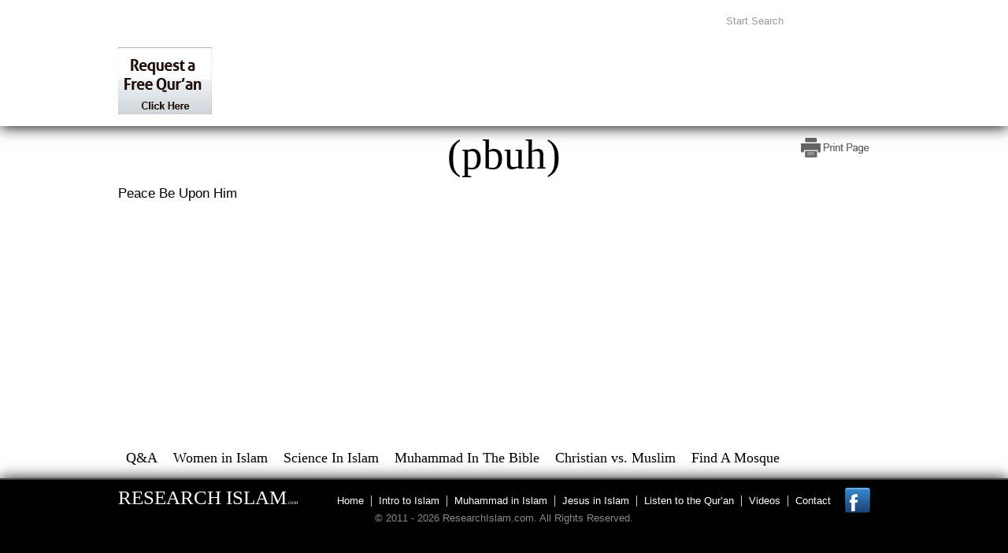

--- FILE ---
content_type: text/html; charset=UTF-8
request_url: https://new-muslim.com/glossary/pbuh/
body_size: 5482
content:
<!DOCTYPE html>
<html>
<head>
<meta charset="UTF-8" />
<title>(pbuh) | Research Islam</title>

<meta name='robots' content='max-image-preview:large' />
	<style>img:is([sizes="auto" i], [sizes^="auto," i]) { contain-intrinsic-size: 3000px 1500px }</style>
	<link rel='dns-prefetch' href='//researchislam.com' />
<link rel="alternate" type="application/rss+xml" title="Research Islam &raquo; Feed" href="https://researchislam.com/feed/" />
<script type="text/javascript">
/* <![CDATA[ */
window._wpemojiSettings = {"baseUrl":"https:\/\/s.w.org\/images\/core\/emoji\/15.0.3\/72x72\/","ext":".png","svgUrl":"https:\/\/s.w.org\/images\/core\/emoji\/15.0.3\/svg\/","svgExt":".svg","source":{"concatemoji":"https:\/\/researchislam.com\/wp-includes\/js\/wp-emoji-release.min.js?ver=6.7.4"}};
/*! This file is auto-generated */
!function(i,n){var o,s,e;function c(e){try{var t={supportTests:e,timestamp:(new Date).valueOf()};sessionStorage.setItem(o,JSON.stringify(t))}catch(e){}}function p(e,t,n){e.clearRect(0,0,e.canvas.width,e.canvas.height),e.fillText(t,0,0);var t=new Uint32Array(e.getImageData(0,0,e.canvas.width,e.canvas.height).data),r=(e.clearRect(0,0,e.canvas.width,e.canvas.height),e.fillText(n,0,0),new Uint32Array(e.getImageData(0,0,e.canvas.width,e.canvas.height).data));return t.every(function(e,t){return e===r[t]})}function u(e,t,n){switch(t){case"flag":return n(e,"\ud83c\udff3\ufe0f\u200d\u26a7\ufe0f","\ud83c\udff3\ufe0f\u200b\u26a7\ufe0f")?!1:!n(e,"\ud83c\uddfa\ud83c\uddf3","\ud83c\uddfa\u200b\ud83c\uddf3")&&!n(e,"\ud83c\udff4\udb40\udc67\udb40\udc62\udb40\udc65\udb40\udc6e\udb40\udc67\udb40\udc7f","\ud83c\udff4\u200b\udb40\udc67\u200b\udb40\udc62\u200b\udb40\udc65\u200b\udb40\udc6e\u200b\udb40\udc67\u200b\udb40\udc7f");case"emoji":return!n(e,"\ud83d\udc26\u200d\u2b1b","\ud83d\udc26\u200b\u2b1b")}return!1}function f(e,t,n){var r="undefined"!=typeof WorkerGlobalScope&&self instanceof WorkerGlobalScope?new OffscreenCanvas(300,150):i.createElement("canvas"),a=r.getContext("2d",{willReadFrequently:!0}),o=(a.textBaseline="top",a.font="600 32px Arial",{});return e.forEach(function(e){o[e]=t(a,e,n)}),o}function t(e){var t=i.createElement("script");t.src=e,t.defer=!0,i.head.appendChild(t)}"undefined"!=typeof Promise&&(o="wpEmojiSettingsSupports",s=["flag","emoji"],n.supports={everything:!0,everythingExceptFlag:!0},e=new Promise(function(e){i.addEventListener("DOMContentLoaded",e,{once:!0})}),new Promise(function(t){var n=function(){try{var e=JSON.parse(sessionStorage.getItem(o));if("object"==typeof e&&"number"==typeof e.timestamp&&(new Date).valueOf()<e.timestamp+604800&&"object"==typeof e.supportTests)return e.supportTests}catch(e){}return null}();if(!n){if("undefined"!=typeof Worker&&"undefined"!=typeof OffscreenCanvas&&"undefined"!=typeof URL&&URL.createObjectURL&&"undefined"!=typeof Blob)try{var e="postMessage("+f.toString()+"("+[JSON.stringify(s),u.toString(),p.toString()].join(",")+"));",r=new Blob([e],{type:"text/javascript"}),a=new Worker(URL.createObjectURL(r),{name:"wpTestEmojiSupports"});return void(a.onmessage=function(e){c(n=e.data),a.terminate(),t(n)})}catch(e){}c(n=f(s,u,p))}t(n)}).then(function(e){for(var t in e)n.supports[t]=e[t],n.supports.everything=n.supports.everything&&n.supports[t],"flag"!==t&&(n.supports.everythingExceptFlag=n.supports.everythingExceptFlag&&n.supports[t]);n.supports.everythingExceptFlag=n.supports.everythingExceptFlag&&!n.supports.flag,n.DOMReady=!1,n.readyCallback=function(){n.DOMReady=!0}}).then(function(){return e}).then(function(){var e;n.supports.everything||(n.readyCallback(),(e=n.source||{}).concatemoji?t(e.concatemoji):e.wpemoji&&e.twemoji&&(t(e.twemoji),t(e.wpemoji)))}))}((window,document),window._wpemojiSettings);
/* ]]> */
</script>

<link rel='stylesheet' id='wpts_ui_css-css' href='https://researchislam.com/wp-content/plugins/wordpress-post-tabs/css/styles/default/style.css?ver=1.6.2' type='text/css' media='all' />
<style id='wp-emoji-styles-inline-css' type='text/css'>

	img.wp-smiley, img.emoji {
		display: inline !important;
		border: none !important;
		box-shadow: none !important;
		height: 1em !important;
		width: 1em !important;
		margin: 0 0.07em !important;
		vertical-align: -0.1em !important;
		background: none !important;
		padding: 0 !important;
	}
</style>
<link rel='stylesheet' id='wp-block-library-css' href='https://researchislam.com/wp-includes/css/dist/block-library/style.min.css?ver=6.7.4' type='text/css' media='all' />
<style id='classic-theme-styles-inline-css' type='text/css'>
/*! This file is auto-generated */
.wp-block-button__link{color:#fff;background-color:#32373c;border-radius:9999px;box-shadow:none;text-decoration:none;padding:calc(.667em + 2px) calc(1.333em + 2px);font-size:1.125em}.wp-block-file__button{background:#32373c;color:#fff;text-decoration:none}
</style>
<style id='global-styles-inline-css' type='text/css'>
:root{--wp--preset--aspect-ratio--square: 1;--wp--preset--aspect-ratio--4-3: 4/3;--wp--preset--aspect-ratio--3-4: 3/4;--wp--preset--aspect-ratio--3-2: 3/2;--wp--preset--aspect-ratio--2-3: 2/3;--wp--preset--aspect-ratio--16-9: 16/9;--wp--preset--aspect-ratio--9-16: 9/16;--wp--preset--color--black: #000000;--wp--preset--color--cyan-bluish-gray: #abb8c3;--wp--preset--color--white: #ffffff;--wp--preset--color--pale-pink: #f78da7;--wp--preset--color--vivid-red: #cf2e2e;--wp--preset--color--luminous-vivid-orange: #ff6900;--wp--preset--color--luminous-vivid-amber: #fcb900;--wp--preset--color--light-green-cyan: #7bdcb5;--wp--preset--color--vivid-green-cyan: #00d084;--wp--preset--color--pale-cyan-blue: #8ed1fc;--wp--preset--color--vivid-cyan-blue: #0693e3;--wp--preset--color--vivid-purple: #9b51e0;--wp--preset--gradient--vivid-cyan-blue-to-vivid-purple: linear-gradient(135deg,rgba(6,147,227,1) 0%,rgb(155,81,224) 100%);--wp--preset--gradient--light-green-cyan-to-vivid-green-cyan: linear-gradient(135deg,rgb(122,220,180) 0%,rgb(0,208,130) 100%);--wp--preset--gradient--luminous-vivid-amber-to-luminous-vivid-orange: linear-gradient(135deg,rgba(252,185,0,1) 0%,rgba(255,105,0,1) 100%);--wp--preset--gradient--luminous-vivid-orange-to-vivid-red: linear-gradient(135deg,rgba(255,105,0,1) 0%,rgb(207,46,46) 100%);--wp--preset--gradient--very-light-gray-to-cyan-bluish-gray: linear-gradient(135deg,rgb(238,238,238) 0%,rgb(169,184,195) 100%);--wp--preset--gradient--cool-to-warm-spectrum: linear-gradient(135deg,rgb(74,234,220) 0%,rgb(151,120,209) 20%,rgb(207,42,186) 40%,rgb(238,44,130) 60%,rgb(251,105,98) 80%,rgb(254,248,76) 100%);--wp--preset--gradient--blush-light-purple: linear-gradient(135deg,rgb(255,206,236) 0%,rgb(152,150,240) 100%);--wp--preset--gradient--blush-bordeaux: linear-gradient(135deg,rgb(254,205,165) 0%,rgb(254,45,45) 50%,rgb(107,0,62) 100%);--wp--preset--gradient--luminous-dusk: linear-gradient(135deg,rgb(255,203,112) 0%,rgb(199,81,192) 50%,rgb(65,88,208) 100%);--wp--preset--gradient--pale-ocean: linear-gradient(135deg,rgb(255,245,203) 0%,rgb(182,227,212) 50%,rgb(51,167,181) 100%);--wp--preset--gradient--electric-grass: linear-gradient(135deg,rgb(202,248,128) 0%,rgb(113,206,126) 100%);--wp--preset--gradient--midnight: linear-gradient(135deg,rgb(2,3,129) 0%,rgb(40,116,252) 100%);--wp--preset--font-size--small: 13px;--wp--preset--font-size--medium: 20px;--wp--preset--font-size--large: 36px;--wp--preset--font-size--x-large: 42px;--wp--preset--spacing--20: 0.44rem;--wp--preset--spacing--30: 0.67rem;--wp--preset--spacing--40: 1rem;--wp--preset--spacing--50: 1.5rem;--wp--preset--spacing--60: 2.25rem;--wp--preset--spacing--70: 3.38rem;--wp--preset--spacing--80: 5.06rem;--wp--preset--shadow--natural: 6px 6px 9px rgba(0, 0, 0, 0.2);--wp--preset--shadow--deep: 12px 12px 50px rgba(0, 0, 0, 0.4);--wp--preset--shadow--sharp: 6px 6px 0px rgba(0, 0, 0, 0.2);--wp--preset--shadow--outlined: 6px 6px 0px -3px rgba(255, 255, 255, 1), 6px 6px rgba(0, 0, 0, 1);--wp--preset--shadow--crisp: 6px 6px 0px rgba(0, 0, 0, 1);}:where(.is-layout-flex){gap: 0.5em;}:where(.is-layout-grid){gap: 0.5em;}body .is-layout-flex{display: flex;}.is-layout-flex{flex-wrap: wrap;align-items: center;}.is-layout-flex > :is(*, div){margin: 0;}body .is-layout-grid{display: grid;}.is-layout-grid > :is(*, div){margin: 0;}:where(.wp-block-columns.is-layout-flex){gap: 2em;}:where(.wp-block-columns.is-layout-grid){gap: 2em;}:where(.wp-block-post-template.is-layout-flex){gap: 1.25em;}:where(.wp-block-post-template.is-layout-grid){gap: 1.25em;}.has-black-color{color: var(--wp--preset--color--black) !important;}.has-cyan-bluish-gray-color{color: var(--wp--preset--color--cyan-bluish-gray) !important;}.has-white-color{color: var(--wp--preset--color--white) !important;}.has-pale-pink-color{color: var(--wp--preset--color--pale-pink) !important;}.has-vivid-red-color{color: var(--wp--preset--color--vivid-red) !important;}.has-luminous-vivid-orange-color{color: var(--wp--preset--color--luminous-vivid-orange) !important;}.has-luminous-vivid-amber-color{color: var(--wp--preset--color--luminous-vivid-amber) !important;}.has-light-green-cyan-color{color: var(--wp--preset--color--light-green-cyan) !important;}.has-vivid-green-cyan-color{color: var(--wp--preset--color--vivid-green-cyan) !important;}.has-pale-cyan-blue-color{color: var(--wp--preset--color--pale-cyan-blue) !important;}.has-vivid-cyan-blue-color{color: var(--wp--preset--color--vivid-cyan-blue) !important;}.has-vivid-purple-color{color: var(--wp--preset--color--vivid-purple) !important;}.has-black-background-color{background-color: var(--wp--preset--color--black) !important;}.has-cyan-bluish-gray-background-color{background-color: var(--wp--preset--color--cyan-bluish-gray) !important;}.has-white-background-color{background-color: var(--wp--preset--color--white) !important;}.has-pale-pink-background-color{background-color: var(--wp--preset--color--pale-pink) !important;}.has-vivid-red-background-color{background-color: var(--wp--preset--color--vivid-red) !important;}.has-luminous-vivid-orange-background-color{background-color: var(--wp--preset--color--luminous-vivid-orange) !important;}.has-luminous-vivid-amber-background-color{background-color: var(--wp--preset--color--luminous-vivid-amber) !important;}.has-light-green-cyan-background-color{background-color: var(--wp--preset--color--light-green-cyan) !important;}.has-vivid-green-cyan-background-color{background-color: var(--wp--preset--color--vivid-green-cyan) !important;}.has-pale-cyan-blue-background-color{background-color: var(--wp--preset--color--pale-cyan-blue) !important;}.has-vivid-cyan-blue-background-color{background-color: var(--wp--preset--color--vivid-cyan-blue) !important;}.has-vivid-purple-background-color{background-color: var(--wp--preset--color--vivid-purple) !important;}.has-black-border-color{border-color: var(--wp--preset--color--black) !important;}.has-cyan-bluish-gray-border-color{border-color: var(--wp--preset--color--cyan-bluish-gray) !important;}.has-white-border-color{border-color: var(--wp--preset--color--white) !important;}.has-pale-pink-border-color{border-color: var(--wp--preset--color--pale-pink) !important;}.has-vivid-red-border-color{border-color: var(--wp--preset--color--vivid-red) !important;}.has-luminous-vivid-orange-border-color{border-color: var(--wp--preset--color--luminous-vivid-orange) !important;}.has-luminous-vivid-amber-border-color{border-color: var(--wp--preset--color--luminous-vivid-amber) !important;}.has-light-green-cyan-border-color{border-color: var(--wp--preset--color--light-green-cyan) !important;}.has-vivid-green-cyan-border-color{border-color: var(--wp--preset--color--vivid-green-cyan) !important;}.has-pale-cyan-blue-border-color{border-color: var(--wp--preset--color--pale-cyan-blue) !important;}.has-vivid-cyan-blue-border-color{border-color: var(--wp--preset--color--vivid-cyan-blue) !important;}.has-vivid-purple-border-color{border-color: var(--wp--preset--color--vivid-purple) !important;}.has-vivid-cyan-blue-to-vivid-purple-gradient-background{background: var(--wp--preset--gradient--vivid-cyan-blue-to-vivid-purple) !important;}.has-light-green-cyan-to-vivid-green-cyan-gradient-background{background: var(--wp--preset--gradient--light-green-cyan-to-vivid-green-cyan) !important;}.has-luminous-vivid-amber-to-luminous-vivid-orange-gradient-background{background: var(--wp--preset--gradient--luminous-vivid-amber-to-luminous-vivid-orange) !important;}.has-luminous-vivid-orange-to-vivid-red-gradient-background{background: var(--wp--preset--gradient--luminous-vivid-orange-to-vivid-red) !important;}.has-very-light-gray-to-cyan-bluish-gray-gradient-background{background: var(--wp--preset--gradient--very-light-gray-to-cyan-bluish-gray) !important;}.has-cool-to-warm-spectrum-gradient-background{background: var(--wp--preset--gradient--cool-to-warm-spectrum) !important;}.has-blush-light-purple-gradient-background{background: var(--wp--preset--gradient--blush-light-purple) !important;}.has-blush-bordeaux-gradient-background{background: var(--wp--preset--gradient--blush-bordeaux) !important;}.has-luminous-dusk-gradient-background{background: var(--wp--preset--gradient--luminous-dusk) !important;}.has-pale-ocean-gradient-background{background: var(--wp--preset--gradient--pale-ocean) !important;}.has-electric-grass-gradient-background{background: var(--wp--preset--gradient--electric-grass) !important;}.has-midnight-gradient-background{background: var(--wp--preset--gradient--midnight) !important;}.has-small-font-size{font-size: var(--wp--preset--font-size--small) !important;}.has-medium-font-size{font-size: var(--wp--preset--font-size--medium) !important;}.has-large-font-size{font-size: var(--wp--preset--font-size--large) !important;}.has-x-large-font-size{font-size: var(--wp--preset--font-size--x-large) !important;}
:where(.wp-block-post-template.is-layout-flex){gap: 1.25em;}:where(.wp-block-post-template.is-layout-grid){gap: 1.25em;}
:where(.wp-block-columns.is-layout-flex){gap: 2em;}:where(.wp-block-columns.is-layout-grid){gap: 2em;}
:root :where(.wp-block-pullquote){font-size: 1.5em;line-height: 1.6;}
</style>
<link rel='stylesheet' id='tooltip-css-css' href='https://researchislam.com/wp-content/plugins/tooltipglossary/tooltip.css?ver=6.7.4' type='text/css' media='all' />
<script type="text/javascript" src="https://researchislam.com/wp-includes/js/jquery/jquery.min.js?ver=3.7.1" id="jquery-core-js"></script>
<script type="text/javascript" src="https://researchislam.com/wp-includes/js/jquery/jquery-migrate.min.js?ver=3.4.1" id="jquery-migrate-js"></script>
<script type="text/javascript" src="https://researchislam.com/wp-content/plugins/tooltipglossary/tooltip.js?ver=6.7.4" id="tooltip-js-js"></script>
<link rel="https://api.w.org/" href="https://researchislam.com/wp-json/" /><link rel="EditURI" type="application/rsd+xml" title="RSD" href="https://researchislam.com/xmlrpc.php?rsd" />
<meta name="generator" content="WordPress 6.7.4" />
<link rel="canonical" href="https://researchislam.com/glossary/pbuh/" />
<link rel='shortlink' href='https://researchislam.com/?p=360' />
<link rel="alternate" title="oEmbed (JSON)" type="application/json+oembed" href="https://researchislam.com/wp-json/oembed/1.0/embed?url=https%3A%2F%2Fresearchislam.com%2Fglossary%2Fpbuh%2F" />
<link rel="alternate" title="oEmbed (XML)" type="text/xml+oembed" href="https://researchislam.com/wp-json/oembed/1.0/embed?url=https%3A%2F%2Fresearchislam.com%2Fglossary%2Fpbuh%2F&#038;format=xml" />
<link rel="stylesheet" type="text/css" href="https://researchislam.com/wp-content/themes/islam_theme/css/reset.css" charset="utf-8">
<link rel="stylesheet" type="text/css" media="all" href="https://researchislam.com/wp-content/themes/islam_theme/style.css" />
<link rel="stylesheet" type="text/css" href="https://researchislam.com/wp-content/themes/islam_theme/css/main.css" charset="utf-8">

<script type="text/javascript" src="https://researchislam.com/wp-content/themes/islam_theme/js/main.js" charset="utf-8"></script>
<script type="text/javascript">

  var _gaq = _gaq || [];
  _gaq.push(['_setAccount', 'UA-30868877-1']);
  _gaq.push(['_trackPageview']);

  (function() {
    var ga = document.createElement('script'); ga.type = 'text/javascript'; ga.async = true;
    ga.src = ('https:' == document.location.protocol ? 'https://ssl' : 'http://www') + '.google-analytics.com/ga.js';
    var s = document.getElementsByTagName('script')[0]; s.parentNode.insertBefore(ga, s);
  })();

</script>
<!-- Google tag (gtag.js) --> <script async src="https://www.googletagmanager.com/gtag/js?id=G-P9QK8Z5GGH"></script> <script> window.dataLayer = window.dataLayer || []; function gtag(){dataLayer.push(arguments);} gtag('js', new Date()); gtag('config', 'G-P9QK8Z5GGH'); </script>
</head>

<body id="pages">
	
	<div id="full_container">
<div id="top_container">
	<div id="header">
		
	<div class="menu-header"><ul id="menu-main-nav" class="menu"><li id="menu-item-855" class="menu-item menu-item-type-post_type menu-item-object-page menu-item-855"><a href="https://researchislam.com/home/">Home</a></li>
<li id="menu-item-856" class="menu-item menu-item-type-post_type menu-item-object-page menu-item-has-children menu-item-856"><a href="https://researchislam.com/intro-to-islam/">Intro to Islam</a>
<ul class="sub-menu">
	<li id="menu-item-870" class="menu-item menu-item-type-post_type menu-item-object-page menu-item-870"><a href="https://researchislam.com/intro-to-islam/">What is Islam?</a></li>
	<li id="menu-item-851" class="menu-item menu-item-type-post_type menu-item-object-page menu-item-851"><a href="https://researchislam.com/5-pillars-of-islam/">5 Pillars of Islam</a></li>
	<li id="menu-item-859" class="menu-item menu-item-type-post_type menu-item-object-page menu-item-859"><a href="https://researchislam.com/intro-to-islam/quran/">Qur’an</a></li>
	<li id="menu-item-865" class="menu-item menu-item-type-post_type menu-item-object-page menu-item-865"><a href="https://researchislam.com/prophets-of-islam/">Prophets of Islam</a></li>
	<li id="menu-item-857" class="menu-item menu-item-type-post_type menu-item-object-page menu-item-857"><a href="https://researchislam.com/intro-to-islam/mecca/">Mecca</a></li>
	<li id="menu-item-858" class="menu-item menu-item-type-post_type menu-item-object-page menu-item-858"><a href="https://researchislam.com/intro-to-islam/prayer/">Prayer</a></li>
	<li id="menu-item-860" class="menu-item menu-item-type-post_type menu-item-object-page menu-item-860"><a href="https://researchislam.com/intro-to-islam/sharia-law/">Sharia Law</a></li>
</ul>
</li>
<li id="menu-item-863" class="menu-item menu-item-type-post_type menu-item-object-page menu-item-863"><a href="https://researchislam.com/muhammad-in-islam/">Muhammad in Islam</a></li>
<li id="menu-item-861" class="menu-item menu-item-type-post_type menu-item-object-page menu-item-861"><a href="https://researchislam.com/jesus-in-islam/">Jesus in Islam</a></li>
<li id="menu-item-862" class="listen menu-item menu-item-type-post_type menu-item-object-page menu-item-862"><a href="https://researchislam.com/listen-to-the-quran/">Listen to the Qur’an</a></li>
<li id="menu-item-868" class="menu-item menu-item-type-post_type menu-item-object-page menu-item-868"><a href="https://researchislam.com/videos/">Videos</a></li>
</ul></div>		
		<div id="searchbox">
			<form role="search" method="get" id="searchform" action="https://researchislam.com/" >
		    	<div id="keywords"><input type="text" id="s" name="s" value="Start Search" onfocus="if(this.value == 'Start Search') this.value = '';" onblur="if(this.value == '') this.value = 'Start Search';" placeholder="Search" /></div>
				<div id="search_submit"><input type="submit" id="searchsubmit" name="sa" value="Search" /></div>
			</form>					
		</div>
		
<div id="clear"></div>

	<div class="header_content">
		<a class="request" href="#"><img src="https://researchislam.com/wp-content/themes/islam_theme/images/request_button.png"></a>
		<h1>RESEARCH ISLAM<span>.com</span></h1>
		<!-- <a class="donate" href="#"><img id="donate_button" src="https://researchislam.com/wp-content/themes/islam_theme/images/donate_button.png"></a> -->
		</div>
	</div>
</div>

<div class="wrapper">
	<ul id="print"></ul>

			
	<div id="content">
		
		<div id="clear"></div>
		
    	<h1>(pbuh)</h1>
		
		<div id="clear"></div>
	<div id="intro_content">
		
						<p>Peace Be Upon Him</p>						
				
		</div>
	</div>

	<div id="clear"></div>
    <div class="push"></div>
	
</div>


</div>
<div class="page_footer">
	
	<div class="footer_page_content">
		
		<div id="bottom_nav">

			<div class="menu-header"><ul id="menu-bottom-nav" class="menu"><li id="menu-item-878" class="menu-item menu-item-type-post_type menu-item-object-page menu-item-878"><a href="https://researchislam.com/qa/">Q&#038;A</a></li>
<li id="menu-item-880" class="menu-item menu-item-type-post_type menu-item-object-page menu-item-880"><a href="https://researchislam.com/women-in-islam/">Women in Islam</a></li>
<li id="menu-item-879" class="menu-item menu-item-type-post_type menu-item-object-page menu-item-879"><a href="https://researchislam.com/science-in-islam/">Science In Islam</a></li>
<li id="menu-item-882" class="menu-item menu-item-type-post_type menu-item-object-page menu-item-882"><a href="https://researchislam.com/muhammad-in-the-bible/">Muhammad In The Bible</a></li>
<li id="menu-item-881" class="menu-item menu-item-type-post_type menu-item-object-page menu-item-881"><a href="https://researchislam.com/christian-vs-muslim/">Christian vs. Muslim</a></li>
<li id="menu-item-883" class="menu-item menu-item-type-post_type menu-item-object-page menu-item-883"><a href="https://researchislam.com/find-a-mosque/">Find A Mosque</a></li>
</ul></div>
		</div>
		
		<h1><a href="/">RESEARCH ISLAM<span>.com</span></a></h1>
		
		<div class="footer"><ul id="menu-footer-nav" class="menu"><li id="menu-item-871" class="menu-item menu-item-type-custom menu-item-object-custom menu-item-home menu-item-871"><a href="https://researchislam.com/">Home</a><span>|</span></li>
<li id="menu-item-872" class="menu-item menu-item-type-post_type menu-item-object-page menu-item-872"><a href="https://researchislam.com/intro-to-islam/">Intro to Islam</a><span>|</span></li>
<li id="menu-item-874" class="menu-item menu-item-type-post_type menu-item-object-page menu-item-874"><a href="https://researchislam.com/muhammad-in-islam/">Muhammad in Islam</a><span>|</span></li>
<li id="menu-item-873" class="menu-item menu-item-type-post_type menu-item-object-page menu-item-873"><a href="https://researchislam.com/jesus-in-islam/">Jesus in Islam</a><span>|</span></li>
<li id="menu-item-875" class="listen menu-item menu-item-type-post_type menu-item-object-page menu-item-875"><a href="https://researchislam.com/listen-to-the-quran/">Listen to the Qur’an</a><span>|</span></li>
<li id="menu-item-876" class="menu-item menu-item-type-post_type menu-item-object-page menu-item-876"><a href="https://researchislam.com/videos/">Videos</a><span>|</span></li>
<li id="menu-item-877" class="menu-item menu-item-type-post_type menu-item-object-page menu-item-877"><a href="https://researchislam.com/contact/">Contact</a><span>|</span></li>
</ul></div>		
		
		<a href="https://www.facebook.com/pages/ResearchIslam/188138297903540" target="_blank"><img src="https://researchislam.com/wp-content/themes/islam_theme/images/facebook_icon.png"  /></a>
			<div id="clear"></div>
		
	<div id="clear"></div>
	<p style="text-align: center;">&copy; 2011 - 2026 ResearchIslam.com. All Rights Reserved.</p>
	</div>
</div>
<script>

  jQuery(document).ready(function(){
    jQuery("ul li:last-child").addClass("last");
    jQuery("ul li:first-child").addClass("first");

  });
</script>
</body>
</html>
<script type="text/javascript" src="https://researchislam.com/wp-includes/js/jquery/ui/core.min.js?ver=1.13.3" id="jquery-ui-core-js"></script>
<script type="text/javascript" src="https://researchislam.com/wp-includes/js/jquery/ui/tabs.min.js?ver=1.13.3" id="jquery-ui-tabs-js"></script>
<script type="text/javascript" src="https://researchislam.com/wp-content/plugins/wordpress-post-tabs/js/jquery.posttabs.js?ver=1.6.2" id="jquery-posttabs-js"></script>


<!-- Page cached by LiteSpeed Cache 7.7 on 2026-01-21 09:46:27 -->

--- FILE ---
content_type: text/css
request_url: https://researchislam.com/wp-content/themes/islam_theme/css/main.css
body_size: 2779
content:
/* CSS */
@import url('fonts.css');

#pages { background: url(../images/page_background.jpg) repeat; }
body { background: #000 url(../images/background.jpg) repeat-x; }
html, body { height: 100%; }

/* Structure */
#full_container { min-height: 100%; height: auto !important; height: 100%; margin: 0 auto -190px;  }
.page_footer, .push { height: 190px; }
.wrapper { width: 980px;  margin: 0 auto; position: relative; }
#clear { clear: both; }
* { margin: 0; }
#validtext { color: red; float: left; font-size: 11px; padding-top: 10px; width: 91px; }
#validovertext { color: red; font-size: 12px; padding-top: 10px; }
#recaptcha_image img { width: 177px!important; margin: 10px 0 10px 6px; }
#recaptcha_widget a { color: #000; font-size: 11px; float: left; margin: 3px 0 0 5px; }
caption, th, td { padding: 10px; }
table { margin-top: 20px; }
th { text-decoration: underline; }

/* Home Page and List */
#container { margin: 0 auto; width: 958px; }
#middle { clear: both; background: url(../images/home_middle.jpg) no-repeat; height: 541px;  margin-top: 22px; }
#main_nav ul { margin: 15px 0 20px 32px; padding: 8px 0; }
#main_nav li { float: left; margin: 0 20px 0 15px; }
#main_nav li a { font-size: 18px; color: #fff; font-family: AllerBold; text-decoration: none; }
#main_nav li a:hover { color: #898989; }
#main_nav li#menu-item-14 { background: url(../images/arrow.png) no-repeat right center; width: 134px; }

#main_nav ul ul { position: absolute; display: none; z-index: 3; float: left; padding: 11px 10px 0 10px; -moz-box-shadow: 0 0 5px #000; -webkit-box-shadow: 0 0 5px #000; box-shadow: 0 0 5px #000; background: #000; margin: 0 0 0 -11px; }
#main_nav ul ul li a { background: none !important; height: auto; margin-top: 20px; padding: 0px 0px 0 0px; }
#main_nav ul li:hover ul { display: block; }
#main_nav ul ul li { float: none; margin: 0 0 0 0px; background: #000; padding: 3px 0 10px 0; }

/* Pages*/
#top_container { background: url(../images/top_background.jpg) repeat-x; height: 160px; -moz-box-shadow: 0 1px 18px #000000; -webkit-box-shadow: 0 1px 18px #000000; box-shadow: 0 1px 18px #000000; }
#header { width: 980px; margin: 0 auto; padding: 7px 0 0 0; }
.page_footer { background: #000; border-top: 2px solid #4c4c4c;  -moz-box-shadow: 0 1px 18px #000000; -webkit-box-shadow: 0 1px 18px #000000; box-shadow: 0 1px 18px #000000; clear: both; margin: 77px 0 0 0;  }
#sub_content { margin-top: 40px; }
.footer_page_content { width: 980px; margin: 0 auto; padding: 10px 0 20px 0; }

/* Search Form Home */
#middle #searchbox  { display: inline; margin-bottom: 25px; float: right; margin: 0 220px 0 0; }
#middle #searchbox div { display: inline; float: left; }
#middle #keywords { background: transparent url("../images/search.png") no-repeat 0 0; color: #999999; height: 39px; }
#middle #keywords input { background: none repeat scroll 0 0 transparent; border: none; color: #999999; padding: 0px 28px 0 27px; width: 254px; margin-top: 13px; }
#middle #search_submit { background: url("../images/search.png") no-repeat -308px 0; height: 39px; width: 95px; }
#middle #search_submit input { background: none; border: none; height: 37px; overflow: hidden; text-indent: -9999px; width: 51px; cursor: pointer; }

/* Search Form Pages */
#header #searchbox  { display: inline; margin-bottom: 25px; float: right; margin: 0 0px 0 0; }
#header #searchbox div { display: inline; float: left; }
#header #keywords { background: transparent url("../images/header_search.png") no-repeat 0 0; color: #999999; height: 36px; }
#header #keywords input { background: none repeat scroll 0 0 transparent; border: medium none; color: #999999; padding: 0px 25px 0 6px; width: 149px; margin-top: 12px; }
#header #search_submit { background: url("../images/header_search.png") no-repeat -183px 0; height: 36px; width: 34px; }
#header #search_submit input { background: none; border: none; height: 35px; overflow: hidden; text-indent: -9999px; width: 42px; cursor: pointer;  }

/* prophet page and List */
#prophet_islam_content { margin: 20px 0 0 0; }
.prophet_links { margin: 15px 0 0 0; }
.prophet_links a { color: #cd9205; font-size: 21px; font-family: AllerBold; text-decoration: none; padding-top: 5px; }
.prophet_links h2 { padding-top: 5px; float: left; margin: 5px 85px 0 0; }
#prophet_content p { color: black; font-size: 17px;font-family: arial;line-height: 25px;margin-bottom: 20px;}
#prophet_content h2 { color: #000; font-size: 53px; font-family: AllerBold; text-align: none; margin: 0 0 15px 0; }
#prophet_content h3 { color: #cd9205; font-size: 25px; font-family: AllerBold; margin: 0 0 10px 0; }
#prophet_content { float: right; width: 770px;  margin-top: 30px; }
#prophet_content img { float: right; margin: 20px 0 13px 20px; -moz-box-shadow: 2px 2px 18px #000000; -webkit-box-shadow: 2px 2px 18px #000000; box-shadow: 2px 2px 18px #000000; }
#prophet_islam_content h1 { color: #000; font-size: 53px; font-family: AllerBold; text-align: center; }
#prophet_islam_content p { color: #000; font-size: 17px; font-family: arial; margin-top: 20px; line-height: 25px; }
#sidebar { float: left; }
.sidebar_top h1 { color: #fff; font-size: 25px; font-family: AllerBold; padding: 8px 0 0 34px; }
.sidebar_top a { color: #fff; font-size: 17px; font-family: AllerBold; text-decoration: none; }
.sidebar_top p { text-align: center; margin: 16px 0 0 0; padding: 0 5px 0 5px; }
.sidebar_top { background: #493627 url("../images/sidebar.jpg") repeat-x; padding: 1px 0 1px 0; width: 179px;  }
.sidebar_bottom { background: url("../images/sidebar_bottom.png") no-repeat; width: 180px; height: 115px; }

#middle ul { margin: 20px 0 0 0px; }
#middle li { float: left; }
#middle li a { font-size: 18px; color: #fff; font-family: AllerBold;  padding: 0 11px; }
#middle li a:hover { font-size: 18px; color: #000; font-family: AllerBold; background: url(../images/middle_hover.jpg) repeat-x;  padding: 0 10px; border: 1px solid #878785; border-top:none; border-bottom:none; text-decoration: none; }

/* Video page */
#video_content { margin: 20px 0 0 0; }
.video_blog { margin: 15px 0; }
.video_blog h2 { color: #000; font-size: 29px; font-family: AllerBold; margin: 0 0 6px; }
.video_blog h3 { color: #cd9205; font-size: 21px; font-family: AllerBold; }
#video_content p { color: #000; font-size: 17px; line-height: 25px; font-family: arial; }
#video_content h1 { color: #000; font-size: 53px; font-family: AllerBold; }
.video { float: left; margin: 0 20px 0 0; }

/* Five Pillars Page */
#pillar_content { margin: 20px 0 0 0; }
.pillar_comment h3 { font-size: 29px; color: #cd9205; font-family: AllerBold; cursor: pointer; background: url("../images/down_arrow.png") right 11px no-repeat; margin-top: 10px; }
.pillar_comment p { font-size: 13px; color: #000; font-family: arial; margin: 15px 0 15px 0; }

/* Qur'an Page */
#qur_content { margin: 20px 0 0 0; }
#qur_content img { float: left; margin: 0 20px 3px 0; }
#qur_content h1 { color: #000; font-size: 53px; font-family: AllerBold; margin: 0 0 15px 0; text-align: center; }
#qur_content p { color: #000; font-size: 17px; font-family: arial; line-height: 25px; margin-bottom: 10px; }
#qur_content a { color: #210f09; font-size: 21px; font-family: AllerBold; text-decoration: none; }
#qur_content h2 { text-align: center; margin: 40px 0 0 0; }

/* Contact Page Form */
#contact_form { width: 500px; margin: 40px auto 0;}
#contact_form input[type="text"] { border: 1px solid #d7d7d7; padding: 8px 0 8px 8px; font-size: 14px; color: #707070; font-family: arial; width: 153px; }
#contact_form textarea { border: 1px solid #d7d7d7; margin-top: 15px; font-size: 14px; color: #707070; font-family: arial; padding: 8px 4px 0px 8px; resize: none; width:482px; }
#contact_form input[type="image"] { float: right; margin: 10px 0 0 0; }

/* Answer Page */
#answer_content { float: left; width: 752px; margin: 20px 0 0 0; }
#answer_sidebar { float: right; width: 225px; }
#answer_content h2 { color: #000; font-size: 53px; font-family: AllerBold; margin: 0 0 10px; }
#answer_content p { color: #000; font-size: 13px; font-family: arial; padding: 0 30px 0 0; }
.answer { background: #cdb393; padding: 8px 10px 30px 10px; margin-bottom: 15px; width: 733px; }
.answer p { font-size: 13px; font-family: arial; line-height: 16px; }
.question { margin: 0px 0px 20px 0; width: 733px; }

/* Question Form Answer Page */
.answer_sidebartop { background: url("../images/newsidbar.png") repeat-x; padding: 55px 10px 0 10px;
 width: 210px; height: 540px; }
.answer_sidebarbottom { background: url("../images/answer_sidebarbottom.png") no-repeat; width: 232px; height: 121px; }
.answer_sidebartop h1 { color: #fff; font-size: 25px; font-family: arial; font-weight: bold; }
.answer_sidebartop p { color: #fff; font-size: 13px; font-family: arial; padding: 8px 0 0 6px; }
#question_form { width: 193px; margin: 20px auto 0; }
#captcha { margin: 50px 0 0 7px !important; }
#question_form input[type="text"] { border: 1px solid #d7d7d7; padding: 9px 0 9px 8px; font-size: 14px; color: #707070; font-family: arial; width: 167px; margin: 8px 0 0 6px; }
#question_form textarea { border: 1px solid #d7d7d7; margin: 8px 0 0 6px; font-size: 14px; color: #707070; font-family: arial; padding: 8px 11px 0 8px; resize: none; width:156px; }
#question_form input[type="image"] {  margin: 6px 8px 0 0; float: right; }

/* Overlay */
#overlay { position: fixed; top: 0; left: 0; height: 100%; width: 100%; background: rgba(0, 0, 0, 0.8); z-index: 100; }
.overlay_content { position: fixed; top: 50px; left: 50%; margin: 0 0 0 -415px; width: 854px; background: #f0dcb9; z-index: 150; }
.overlay_content h1 { font-size: 53px; color: #000; font-family: AllerBold; text-align: center; margin: 0 0 20px 0; }
.overlay_content p { font-size: 17px; color: #000; font-family: arial; padding: 0 30px;}
.overlay_content a { color: #000; text-decoration: underline; }
.close_button { position: absolute; top: -15px; right: -15px; background: url("../images/close.png") no-repeat; height: 37px; width: 38px; cursor: pointer; }
#overlay_bottom { background: url("../images/overlay_bottom.jpg") no-repeat; height: 49px;}
#overlay_top { background: url("../images/overlay_top.jpg") no-repeat; height: 24px; }
#overlay_form { width: 700px; margin: 30px auto; }
#overlay_form input[type="text"] { border: 1px solid #d7d7d7; padding: 8px 0 8px 8px; font-size: 14px; color: #707070; font-family: arial; width: 166px; margin: 0 0 10px 0; }
#overlay_form textarea { border: 1px solid #d7d7d7; padding: 8px 0 8px 8px; font-size: 14px; color: #707070; font-family: arial; width: 610px; margin: 0 0 10px 0; }
#overlay_form #address { width: 253px!important; }
#overlay_form #emailaddress { width: 325px!important; }
#overlay_form #phonenumber { width: 275px!important; }
#overlay_form input[type="image"] {  margin: 10px 0 0 250px; }

/* Headers */
#middle h1 {   padding: 180px 0 0 139px; font-size: 90px; color: #FFF; font-family: AllerBold; }
#middle h1 span { font-size: 25px; }
#content h1 { font-size: 53px; color: #000; font-family: AllerBold; margin: 10px 0 10px 0; text-align: center; }
#intro_content h1 { font-size: 50px; color: #cd9205; font-family: AllerBold; margin: 0px 0 0 0; text-align: left; }
#intro_content h2 { font-size: 33px; color: #000; font-family: AllerBold; margin: 0 0 20px 0; }
#intro_content h3 { font-size: 33px; color: #cd9205; padding: 20px 0 0 0; text-align: center; clear: both;  }
#intro_content h4 { font-size: 22px; color: #000; margin: 0 0 20px 0; text-align: center; }
#intro_content h3, h4 { font-family: AllerBold; }
.question h1 { color: #cd9205; font-size: 25px; font-family: AllerBold; margin: 0px 0 10px 0; }
.answer h1 { color: #4b1603; font-size: 25px; font-family: AllerBold; margin: 0px 0 10px 0; }
h1#pillar { text-align: center; }

/* Paragraphs */
#footer p { color: #898989; font-size: 13px; font-family: arial; }
#content p { color: #000; font-size: 17px; font-family: arial; line-height: 25px; margin-bottom: 20px; }

/* Lists */
#content_nav ul { margin: 15px 0 0 129px;  padding-bottom: 40px; }
#content_nav li { float: left; margin: 0 0px; }
#content_nav li a { font-size: 18px; color: #000; font-family: AllerBold;  padding: 5px 11px; height: 32px; }
#content_nav li a:hover { font-size: 18px; color: #000; font-family: AllerBold; background: #000 url(../images/bottom_nav1.png) repeat-x;  padding: 4px 10px; border: 1px solid #d1cec3; border-top:none; border-bottom:none; text-decoration: none; }
#content_nav .sub-menu { display: none;}

#header ul { float: left; margin: 0px 0 7px 0px; padding: 10px 0; }
#header li { float: left; margin: 0 28px 0 0; }
#header li:last-child { margin-right: 0px; }
#header li.last { margin-right: 0px; }
#header li a { font-size: 16px; color: #fff; font-family: AllerBold; text-decoration: none; }
#header li a:hover { color: #898989; }
#header li#menu-item-14 { background: url(../images/arrow.png) no-repeat right center; width: 116px; }


#header ul ul { position: absolute; display: none; z-index: 3; float: left; padding: 12px 10px 0 10px; -moz-box-shadow: 0 0 5px #000; -webkit-box-shadow: 0 0 5px #000; box-shadow: 0 0 5px #000; background: #000; margin: 0 0 0 -11px; }
#header ul ul li a { background: none !important; height: auto; margin-top: 20px; padding: 0px 0px 0 0px; }
#header ul li:hover ul { display: block; }
#header ul ul li { float: none; margin: 0 0 0 0px; background: #000; padding: 3px 0 10px 0; }

#search { width: 226px; height: 20px; background: blue; float: right; }

#bottom_nav { margin: 0px auto;  padding-bottom: 10px; position: absolute; top: -85px; }
#bottom_nav ul { margin: 40px 0 20px 0px; }
#bottom_nav li { float: left; margin: 0 0px 0 0; }
#bottom_nav li a { font-size: 18px; color: #000; font-family: AllerBold;  padding: 5px 10px;  margin: 0; }
#bottom_nav li a:hover { font-size: 18px; color: #000; font-family: AllerBold; background: url(../images/bottom_nav.png) repeat-x;  padding: 5px 9px; border: 1px solid #d1cec3; border-top: none; border-bottom: none; text-decoration: none; }

#footer { margin: 5px 0 12px 180px; }
#footer ul { margin: 0px 0 12px 0px; padding: 8px 0; }
#footer li { float: left; }
#footer li a { font-size: 13px; color: #fff; font-family: arial; margin: 0 8px; }
#footer img { float: right; margin: 0px 10px 0 0; }
.footer_content { float: left; }
.footer_content span { color: #fff; }
.footer_content a { color: #898989; font-size: 13px; font-family: arial; }

.footer_page_content ul { margin: 0px 0 0px 42px; padding: 8px 0; float: left; }
.footer_page_content li { float: left; }
.footer_page_content li a { font-size: 13px; color: #fff; font-family: arial; margin: 0 8px; }
.footer_page_content h1 a { float: left; color: #fff; font-size: 25px; font-family: AllerBold; text-decoration: none; }
.footer_page_content h1 span { font-size: 7px; }
.footer_page_content img { float: left; margin: 0 0 0 10px; }
.footer_page_content p { color: #898989; font-size: 13px; font-family: arial; }
.footer_page_content a { color: #898989; font-size: 13px; font-family: arial; }
.footer_page_content span { color: #fff; }
.footer_page_content { position: relative; }

/* Images */
.header_content { background: url(../images/header_content.jpg) 558px 2px no-repeat; height: 108px; }
.header_content img#donate_button { float: right; margin-right: 12px; }
.header_content img { float: left; margin-top: 10px; }
.header_content h1 { float: left; font-size: 53px; color: #fff; font-family: AllerBold; margin: 28px 0 0 15px; }
.header_content h1 span { font-size: 15px; }
#print { position: absolute; right: 13px; top: 2px; }
#content img { float: left; margin: 10px 15px 0 0; -moz-box-shadow: 2px 2px 18px #000000; -webkit-box-shadow: 2px 2px 18px #000000; box-shadow: 2px 2px 18px #000000; }
#qur_content img { float: left; margin: 10px 15px 0 0; -moz-box-shadow: 2px 2px 18px #000000; -webkit-box-shadow: 2px 2px 18px #000000; box-shadow: 2px 2px 18px #000000; }
#sl_div img { box-shadow: none; }
#search_label { width: 155px; font-family: AllerBold; }
#content img.aligncenter { float: none; }

/* Misc */
a.glossaryLink {
	color: #790000;
}

#qur_content a.glossaryLink {
	font-size: 16px;
	color: #790000;
	font-family: Arial;
}

#qur_content a.glossaryLink:hover {
	text-decoration: underline;
}

.prophet_links h2 {
	width: 400px;
}


--- FILE ---
content_type: text/css
request_url: https://researchislam.com/wp-content/themes/islam_theme/css/fonts.css
body_size: -17
content:
@font-face {
    font-family: 'AllerBold';
    src: url('../fonts/aller-bold-webfont.eot');
    src: url('../fonts/aller-bold-webfont.eot?#iefix') format('embedded-opentype'),
         url('../fonts/aller-bold-webfont.woff') format('woff'),
         url('../fonts/aller-bold-webfont.ttf') format('truetype'),
         url('../fonts/aller-bold-webfont.svg#AllerBold') format('svg');
    font-weight: normal;
    font-style: normal;

}

@font-face {
    font-family: 'AllerBoldItalic';
    src: url('../fonts/aller-bolditalic-webfont.eot');
    src: url('../fonts/aller-bolditalic-webfont.eot?#iefix') format('embedded-opentype'),
         url('../fonts/aller-bolditalic-webfont.woff') format('woff'),
         url('../fonts/aller-bolditalic-webfont.ttf') format('truetype'),
         url('../fonts/aller-bolditalic-webfont.svg#AllerBoldItalic') format('svg');
    font-weight: normal;
    font-style: normal;

}

@font-face {
    font-family: 'AllerItalic';
    src: url('../fonts/aller-italic-webfont.eot');
    src: url('../fonts/aller-italic-webfont.eot?#iefix') format('embedded-opentype'),
         url('../fonts/aller-italic-webfont.woff') format('woff'),
         url('../fonts/aller-italic-webfont.ttf') format('truetype'),
         url('../fonts/aller-italic-webfont.svg#AllerItalic') format('svg');
    font-weight: normal;
    font-style: normal;

}

@font-face {
    font-family: 'AllerRegular';
    src: url('../fonts/aller-webfont.eot');
    src: url('../fonts/aller-webfont.eot?#iefix') format('embedded-opentype'),
         url('../fonts/aller-webfont.woff') format('woff'),
         url('../fonts/aller-webfont.ttf') format('truetype'),
         url('../fonts/aller-webfont.svg#AllerRegular') format('svg');
    font-weight: normal;
    font-style: normal;

}



--- FILE ---
content_type: application/javascript
request_url: https://researchislam.com/wp-content/themes/islam_theme/js/main.js
body_size: 1481
content:

jQuery(document).ready(function () {
	
	jQuery('.pillar_accordion').hide();
	
	jQuery('.pillar_comment h3').toggle(function() {
		jQuery(this).parent().find('p').slideDown();
		jQuery(this).parent().find('h3').css('background', 'url(https://new-muslim.com/wp-content/themes/islam_theme/images/up_arrow.png) right 11px no-repeat');
		
	}, function() {
		jQuery(this).parent().find('p').slideUp();
		jQuery(this).parent().find('h3').css('background', ' url(https://new-muslim.com/wp-content/themes/islam_theme/images/down_arrow.png) right 11px no-repeat');
		

	});
	
});

// Donate Overlay
var lightbox = {
	open_overlay: function() {
		jQuery('.donate').click(function() {
			
			jQuery.get('https://new-muslim.com/wp-content/themes/islam_theme/donate_overlay.php', function(data) {
				jQuery('<div id="overlay"></div>')
					.appendTo('body')
					.hide()
					.fadeIn(function() {
						jQuery('body').append(data);
					});
			});
			
			return false;
		});
	},
	close_overlay: function() {
	    jQuery('#overlay').on('click', '.close_button', function() {
			jQuery('#overlay, .overlay_content').fadeOut(function() {
	            jQuery(this).remove();
	        });
		});
		
		jQuery(document).keyup(function(e) {
            if (e.keyCode == 27) {
                jQuery('#overlay, .overlay_content').fadeOut(function() {
		            jQuery(this).remove();
		        });
            }
            
            return false;
        });
	}
}

jQuery(function() {
	lightbox.open_overlay();
	lightbox.close_overlay();
	
	jQuery('.footer_page_content span').last().css('display', 'none');
	jQuery('.footer_content span').last().css('display', 'none');
});



// Request
var requestlightbox = {
	open_overlay: function() {
		jQuery('.request').click(function() {
			
			jQuery.get('https://new-muslim.com/wp-content/themes/islam_theme/request_overlay.php', function(data) {
				jQuery('<div id="overlay"></div>')
					.appendTo('body')
					.hide()
					.fadeIn(function() {
						jQuery('body').append(data);
					});
			});
			
			return false;
		});
	},
	close_overlay: function() {
		jQuery('#overlay').on('click', '.close_button', function() {    
			jQuery('#overlay, .overlay_content').fadeOut(function() {
	            jQuery(this).remove();
	        });
		});
		
		jQuery(document).keyup(function(e) {
            if (e.keyCode == 27) {
                jQuery('#overlay, .overlay_content').fadeOut(function() {
		            jQuery(this).remove();
		        });
            }
            
            return false;
        });
	}
}


jQuery(function() {
	requestlightbox.open_overlay();
	requestlightbox.close_overlay();
	
});

// Form
jQuery(function() {
	
	// clear and put back default text in fields
	
	/*
		TODO make this a loop so it's not so repetitive
	*/
	
	jQuery('#fname').focus(function() {
		if (jQuery('#fname').val() == 'First Name') {
			jQuery('#fname').val('');
		}
	});
	
	jQuery('#fname').blur(function() {
		if (jQuery('#fname').val() == '') {
			jQuery('#fname').val('First Name');
		}
	});
	
	jQuery('#lname').focus(function() {
		if (jQuery('#lname').val() == 'Last Name') {
			jQuery('#lname').val('');
		}
	});
	
	jQuery('#lname').blur(function() {
		if (jQuery('#lname').val() == '') {
			jQuery('#lname').val('Last Name');
		}
	});
	
	jQuery('#email').focus(function() {
		if (jQuery('#email').val() == 'Email Address') {
			jQuery('#email').val('');
		}
	});
	
	jQuery('#email').blur(function() {
		if (jQuery('#email').val() == '') {
			jQuery('#email').val('Email Address');
		}
	});
	
	jQuery('#questions').focus(function() {
		if (jQuery('#questions').text() == 'Questions') {
			jQuery('#questions').text('');
		}
	});
	
	jQuery('#questions').blur(function() {
		if (jQuery('#questions').text() == '') {
			jQuery('#questions').text('Questions');
		}
	});
	
	/*jQuery('#recaptcha_response_field').focus(function() {
		if (jQuery('#recaptcha_response_field').val() == 'Captcha') {
			jQuery('#recaptcha_response_field').val('');
		}
	});
	
	jQuery('#recaptcha_response_field').blur(function() {
		if (jQuery('#recaptcha_response_field').val() == '') {
			jQuery('#recaptcha_response_field').val('Captcha');
		}
	});*/
	
	//Contact Page
	
	jQuery('#name').focus(function() {
		if (jQuery('#name').val() == 'Name') {
			jQuery('#name').val('');
		}
	});
	
	jQuery('#name').blur(function() {
		if (jQuery('#name').val() == '') {
			jQuery('#name').val('Name');
		}
	});
	
	jQuery('#email').focus(function() {
		if (jQuery('#email').val() == 'Email') {
			jQuery('#email').val('');
		}
	});
	
	jQuery('#email').blur(function() {
		if (jQuery('#email').val() == '') {
			jQuery('#email').val('Email');
		}
	});
	
	jQuery('#phone').focus(function() {
		if (jQuery('#phone').val() == 'Phone Number') {
			jQuery('#phone').val('');
		}
	});
	
	jQuery('#phone').blur(function() {
		if (jQuery('#phone').val() == '') {
			jQuery('#phone').val('Phone Number');
		}
	});
	
	jQuery('#comments').focus(function() {
		if (jQuery('#comments').val() == 'This is a larger text box. Lorem ipsum dolor sit amet, consectetur adipiscing elit. Duis nec ante. Cras iaculis. Maecenas scelerisque, metus id dignissim euismod, lorem metus conague orci, nec tincidunt lacus odio non turpis...') {
			jQuery('#comments').val('');
		}
	});
	
	jQuery('#comments').blur(function() {
		if (jQuery('#comments').val() == '') {
			jQuery('#comments').val('This is a larger text box. Lorem ipsum dolor sit amet, consectetur adipiscing elit. Duis nec ante. Cras iaculis. Maecenas scelerisque, metus id dignissim euismod, lorem metus conague orci, nec tincidunt lacus odio non turpis...');
		}
	});
	
	// change fields back to normal background
	jQuery('#question_form input:text').focus(function() {
		jQuery(this).css('border-color', 'white');
	});
	
	// validate form
	jQuery('#question_form').submit(function() {
		var valid = true;
		
		/*
			TODO make this a loop so it's not so repetitive
		*/
		
		if (jQuery('#fname').val() == '' || jQuery('#fname').val() == 'First Name') {
			jQuery('#fname').css('border-color', 'red');
			
			valid = false;
		}
		
		if (jQuery('#lname').val() == '' || jQuery('#lname').val() == 'Last Name') {
			jQuery('#lname').css('border-color', 'red');
			
			valid = false;
		}
		
		if (jQuery('#email').val() == '' || jQuery('#email').val() == 'Email Address') {
			jQuery('#email').css('border-color', 'red');
			
			valid = false;
		}
		
		if (jQuery('#recaptcha_response_field').val() == '' || jQuery('#recaptcha_response_field').val() == 'Last Name') {
			jQuery('#recaptcha_response_field').css('border-color', 'red');

			valid = false;
		}
		
		if (valid) {
			return true;
		} else {
			jQuery('#validtext').text('Please fill in the required fields!').delay(3000).fadeOut(function() {
				jQuery(this).text('').fadeIn();
			});
			return false;
		}
		
	});
	
	//Contact Page
		// change fields back to normal background
		jQuery('#contact_form input:text').focus(function() {
			jQuery(this).css('border-color', 'white');
		});

		// validate form
		jQuery('#contact_form').submit(function() {
			var valid = true;

			/*
				TODO make this a loop so it's not so repetitive
			*/

			if (jQuery('#name').val() == '' || jQuery('#name').val() == 'Name') {
				jQuery('#name').css('border-color', 'red');

				valid = false;
			}

			if (jQuery('#email').val() == '' || jQuery('#email').val() == 'Email Address') {
				jQuery('#email').css('border-color', 'red');

				valid = false;
			}

			if (jQuery('#phone').val() == '' || jQuery('#phone').val() == 'Phone Number') {
				jQuery('#phone').css('border-color', 'red');

				valid = false;
			}

			if (valid) {
				return true;
			} else {
				jQuery('#validtext').text('Please fill in the required fields!').delay(3000).fadeOut(function() {
					jQuery(this).text('').fadeIn();
				});
				return false;
			}

		});
});

// Email Success Notice

jQuery(document).ready(function () {
            if(window.location.href.indexOf("email_sent=1") >= 0)
            {
                 alert("Your email has been sent.");
            }
        });

// Print Page

jQuery(document).ready(function() {
 	jQuery('ul#print').prepend('<li class="print"><a href="#print"><img id="print" src="https://new-muslim.com/wp-content/themes/islam_theme/images/print.png"></a></li>');
 	jQuery('ul#print li.print a').click(function() {
  		window.print();
  		return false;
 	});
});


jQuery(function() {
	jQuery("#header ul li.listen a, ul li.listen a").click(function() {
							  		window.open('https://www.quranexplorer.com/quran/','popUpWindow','height=800,width=600,left=100,top=100,resizable=yes,scrollbars=yes,toolbar=yes,menubar=no,location=no,directories=no, status=yes');
			
		return true;
	});
	
	

});
function OpenWidget(DivID)
{
    if(document.getElementById("answer"+DivID).style.display=='none')
        jQuery("#question"+DivID).css('background', 'url(https://new-muslim.com/wp-content/themes/islam_theme/images/up_arrow.png) right 11px no-repeat');
    else
        jQuery("#question"+DivID).css('background', 'url(https://new-muslim.com/wp-content/themes/islam_theme/images/down_arrow.png) right 11px no-repeat');
    jQuery("#answer"+DivID).slideToggle("slow");
}